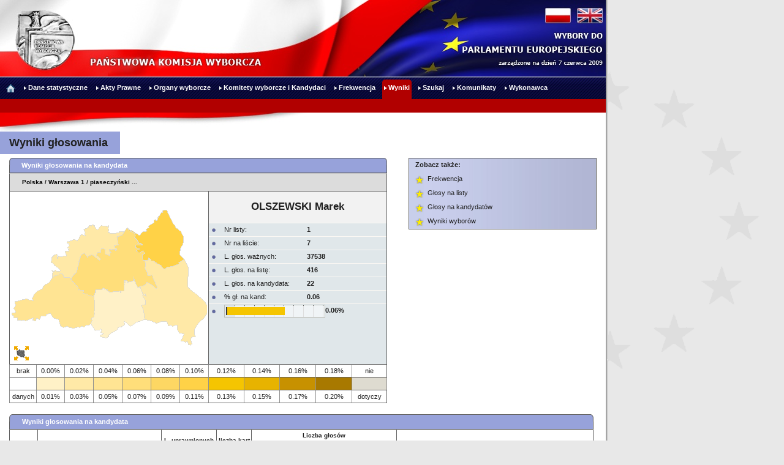

--- FILE ---
content_type: text/html
request_url: https://pe2009.pkw.gov.pl/PUE/PL/WYN/4/W3668/141800.htm
body_size: 6053
content:
<!DOCTYPE HTML PUBLIC "-//W3C//DTD HTML 4.01 Transitional//EN"
"http://www.w3.org/TR/html4/loose.dtd">
<html>
<head>
<title>Wybory do Parlamentu Europejskiego 2009</title>
<meta http-equiv="Content-Type" content="text/html; charset=utf-8">
<link href="../../../../../style.css" rel="stylesheet" type="text/css">
<link rel="Shortcut icon" href="../../../../../favicon.ico" type="image/x-icon">
</head>
<body><a name="start"></a>
<script type="text/javascript" src="../../../../../sort.js"></script>
<script type="text/javascript" src="../../../../../enlarge.js"></script>
<table cellspacing="0" width="100%" class="h100p" id="maintab">
<tr>
<td class="topimages989"><table cellspacing="0">
<tr>
<td class="topimages"><img alt="" src="../../../../img/topu.jpg" class="topimg" usemap="#Map2"></td>
<td class="topimages"><img alt="" src="../../../../img/flags.jpg" class="flag" usemap="#flagi"></td>
</tr>
</table></td>
<td class="leftdarklinebg42h41">.</td>
</tr>
<tr>
<td class="bgww989h89"><img alt="" src="../../../../img/main_pl.jpg" class="mainimg" usemap="#Map"></td>
<td class="topbarbgwh89">.</td>
</tr>
<tr><td CLASS="menugrpti10al"><a href="../../../../../index.html"><span><img alt="" src="../../../../img/home.png" border="0" ALIGN="middle"></span></a><a href="../../../KOMITETY/dsp.htm" class="link3"><span>Dane statystyczne</span></a><a href="http://www.pkw.gov.pl/pkw2/index.jsp?place=Menu01&amp;news_cat_id=22518&amp;layout=1" class="link3" target="_blank"><span>Akty Prawne</span></a><a href="../../../KOMISJE/000000.htm" class="link3"><span>Organy wyborcze</span></a><a href="../../../KOMITETY/index.htm" class="link3"><span>Komitety wyborcze i Kandydaci</span></a><a href="../../../WYN/F/index.htm" class="link3"><span>Frekwencja</span></a><a href="../../../WYN/W/index.htm" class="link3a"><span>Wyniki</span></a><a href="../../../SZUKAJ/index.html" class="link3"><span>Szukaj</span></a><a href="../../../DOKUMENTY/komunikaty/index.html" class="link3"><span>Komunikaty</span></a><a href="../../../INF/index.html" class="link3"><span>Wykonawca</span></a></td><td height="29" class="leftdarklinem">&nbsp;</td></tr>
<tr><td CLASS="menuposalvm"></td><td CLASS="leftlineh31">&nbsp;</td></tr>
<tr>
<td class="h6w989">.</td>
<td rowspan="6" class="leftline_b">.</td>
</tr>
<tr>
<td class="bgww989h36"><div class="title">Wyniki głosowania</div></td>
</tr>
<tr>
<td class="bg65w989h6">.</td>
</tr>
<tr id="mainrow">
<td class="bg65w989acvt"><table cellspacing="0" width="954" align="center">
<tr>
<td class="w586alvt">
<table cellspacing="0" width="564">
<tr>
<td class="tabhdr_lt_b">.</td>
<td rowspan="2" class="tabhdr_lt">.</td>
<td colspan="12" rowspan="2" class="tabhdr">Wyniki głosowania na kandydata</td>
<td rowspan="2" class="tabhdr_lt">.</td>
<td class="tabhdr_lt_br">.</td>
</tr>
<tr>
<td class="borderl">.</td>

<td class="borderr">.</td>
</tr>
<tr> 
<td class="hroww9">.</td>
<td class="hroww12">.</td>
<td class="hroww25">.</td>
<td class="hroww46">.</td>
<td class="hroww46">.</td>
<td class="hroww46">.</td>
<td class="hroww46">.</td>

<td class="hroww46">.</td>
<td class="hroww46">.</td>
<td class="hroww46">.</td>
<td class="hroww46">.</td>
<td class="hroww46">.</td>
<td class="hroww46">.</td>
<td class="hroww25">.</td>
<td class="hroww12">.</td>
<td class="hroww9">.</td>

</tr>

<tr>
<td colspan="16" class="hborderltbr_l"><a href="../../W110/index.htm" class="link1">Polska</a> / <a href="4.htm" CLASS="link1">Warszawa 1</a> / <a href="141800.htm" class="link1">piaseczyński</a> ...</td>
</tr>
<tr>
<td colspan="9" class="maplt"><img alt="" src="../../../../../ALL/mapy/GG/0.gif" class="mapimg" style="background-image:url(../../../../mapy/WYN/4/W3668/141800.png);" usemap="#koordynaty"></td>
<td colspan="7" class="mapltr"><table cellspacing="0" width="232">
<tr>
<td colspan="2" class="righthdr">OLSZEWSKI Marek</td>
</tr>
<tr>
<td width="130" class="rightlight">Nr listy:</td>
<td width="102" class="rightlight_b">1</td>
</tr>
<tr>
<td class="rightlight">Nr na liście:</td>
<td class="rightlight_b">7</td>
</tr>
<tr>
<td class="rightlight">L. głos. ważnych:</td>
<td class="rightlight_b">37538</td>
</tr>
<tr>
<td class="rightlight">L. głos. na listę:</td>
<td class="rightlight_b">416</td>
</tr>
<tr>
<td class="rightlight">L. głos. na kandydata:</td>
<td class="rightlight_b">22</td>
</tr>
<tr>
<td class="rightlight">% gł. na kand:</td>
<td class="rightlight_b">0.06</td>
</tr>
<tr>
<td colspan="2" class="rightlight"><div class="mapbar"><img alt="" src="../../../../img/bardot.png" style=width:60.00%;" class="bar"></div><div class="rightbardsc">0.06%</div></td>
</tr>
</table></td>
</tr>
<tr><td colspan="3" class="coltxtltb">brak</td><td class="coltxtltb">0.00%</td><td class="coltxtltb">0.02%</td><td class="coltxtltb">0.04%</td><td class="coltxtltb">0.06%</td><td class="coltxtltb">0.08%</td><td class="coltxtltb">0.10%</td><td class="coltxtltb">0.12%</td><td class="coltxtltb">0.14%</td><td class="coltxtltb">0.16%</td><td class="coltxtltb">0.18%</td><td colspan="3" class="coltxtltrb">nie</td></tr><tr><td colspan="3" CLASS="zo0"><img src="../../../../img/empty.png" class="himg" alt=""></td><td class="zo1"><img src="../../../../img/empty.png" class="himg" alt=""></td><td class="zo2"><img src="../../../../img/empty.png" class="himg" alt=""></td><td class="zo3"><img src="../../../../img/empty.png" class="himg" alt=""></td><td class="zo4"><img src="../../../../img/empty.png" class="himg" alt=""></td><td class="zo5"><img src="../../../../img/empty.png" class="himg" alt=""></td><td class="zo6"><img src="../../../../img/empty.png" class="himg" alt=""></td><td class="zo7"><img src="../../../../img/empty.png" class="himg" alt=""></td><td class="zo8"><img src="../../../../img/empty.png" class="himg" alt=""></td><td class="zo9"><img src="../../../../img/empty.png" class="himg" alt=""></td><td class="zo10"><img src="../../../../img/empty.png" class="himg" alt=""></td><td colspan="3" class="zo11"><img src="../../../../img/empty.png" class="himg" alt=""></td></tr><tr><td colspan="3" class="coltxtltb">danych</td><td class="coltxtltb">0.01%</td><td class="coltxtltb">0.03%</td><td class="coltxtltb">0.05%</td><td class="coltxtltb">0.07%</td><td class="coltxtltb">0.09%</td><td class="coltxtltb">0.11%</td><td class="coltxtltb">0.13%</td><td class="coltxtltb">0.15%</td><td class="coltxtltb">0.17%</td><td class="coltxtltb">0.20%</td><td colspan="3" class="coltxtltrb">dotyczy</td></tr>
</table>
<br>
</td>
<td class="acvtw403">
<div class="acvtw403d">
<div class="tabtxth">Zobacz także:</div>
<div class="tabtxtl"><a href="../../../WYN/F/141800.htm" class="link4">Frekwencja</a></div>
<div class="tabtxtl"><a href="../../../WYN/W/141800.htm" class="link4">Głosy na listy</a></div>
<div class="tabtxtl"><a href="../../../WYN/W110/141800.htm#KAN" class="link4">Głosy na kandydatów</a></div>
<div class="tabtxtl"><a href="../../../WYN/M/k110.htm" class="link4">Wyniki wyborów</a></div>
</div>
<br>
</td>
</tr>
<tr>
<td colspan="2" class="alvt">
<table cellspacing="0" width="954" id="s0">
<tr>
<td class="tabhdr_lt_b">.</td>
<td rowspan="2" class="tabhdr_lt">.</td>
<td colspan="10" rowspan="2" class="tabhdr"><a name="WYN">Wyniki głosowania na kandydata</a></td>
<td rowspan="2" class="tabhdr_lt">.</td>
<td class="tabhdr_lt_br">.</td>
</tr>
<tr>
<td class="borderl">.</td>
<td class="borderr">.</td>
</tr>
<tr>
<td class="hroww9">.</td>
<td class="hroww12">.</td>
<td class="hroww25">.</td>
<td class="hroww203">.</td>
<td class="hroww90">.</td>
<td class="hroww57">.</td>
<td class="hroww57">.</td>
<td class="hroww60">.</td>
<td class="hroww60">.</td>
<td class="hroww60">.</td>
<td class="hroww40">.</td>
<td class="hroww260">.</td>
<td class="hroww12">.</td>
<td class="hroww9">.</td>
</tr>
<tr>
<td colspan="3" rowspan="2" class="hborderltbch" onClick="s('s0',0,'n')">Nr</td>
<td rowspan="2" class="hborderltbch" onClick="s('s0',1,'s')">Nazwa jednostki</td>
<td rowspan="2" class="hborderltbch" onClick="s('s0',2,'n')">L. uprawnionych<br>do głosowania</td>
<td rowspan="2" class="hborderltbch" onClick="s('s0',3,'n')">liczba kart<br>wydanych</td>
<td colspan="4" class="hborderltbu">Liczba głosów</td>
<td colspan="4" rowspan="2" class="hborderltbrch" onClick="s('s0',8,'n')">Liczba głosów: na kandydata / ważnych [%]</td>
</tr>
<tr>
<td class="hborderltbch" onClick="s('s0',4,'n')">oddanych</td>
<td class="hborderltbch" onClick="s('s0',5,'n')">ważnych</td>
<td class="hborderltbch" onClick="s('s0',6,'n')">na listę</td>
<td class="hborderltbch" onClick="s('s0',7,'n')">na kandydata</td>
</tr>
<tbody>
<tr><td colspan="3" class="col1lar">141801</td><td class="col5al"><a href="141801.htm" CLASS="link1">Góra Kalwaria, gm.</a></td><td class="col5ar">19686</td><td class="col5ar">4416</td><td class="col5ar">4412</td><td class="col5ar">4346</td><td class="col5ar">37</td><td class="col5ar">1</td><td class="col5ar">0.02</td><td colspan="3" class="col6pb"><img alt="" src="../../../../img/bardot.png" style="width:22.14%;" class="bar2"></td></tr>
<tr><td colspan="3" class="col1lar">141802</td><td class="col5al"><a href="141802.htm" CLASS="link1">Konstancin-Jeziorna, gm.</a></td><td class="col5ar">19223</td><td class="col5ar">6814</td><td class="col5ar">6813</td><td class="col5ar">6734</td><td class="col5ar">80</td><td class="col5ar">7</td><td class="col5ar">0.10</td><td colspan="3" class="col6pb"><img alt="" src="../../../../img/bardot.png" style="width:100.00%;" class="bar2"></td></tr>
<tr><td colspan="3" class="col1lar">141803</td><td class="col5al"><a href="141803.htm" CLASS="link1">Lesznowola, gm.</a></td><td class="col5ar">13289</td><td class="col5ar">4949</td><td class="col5ar">4943</td><td class="col5ar">4892</td><td class="col5ar">65</td><td class="col5ar">1</td><td class="col5ar">0.02</td><td colspan="3" class="col6pb"><img alt="" src="../../../../img/bardot.png" style="width:19.66%;" class="bar2"></td></tr>
<tr><td colspan="3" class="col1lar">141804</td><td class="col5al"><a href="141804.htm" CLASS="link1">Piaseczno, gm.</a></td><td class="col5ar">48522</td><td class="col5ar">18357</td><td class="col5ar">18343</td><td class="col5ar">18216</td><td class="col5ar">203</td><td class="col5ar">12</td><td class="col5ar">0.07</td><td colspan="3" class="col6pb"><img alt="" src="../../../../img/bardot.png" style="width:63.37%;" class="bar2"></td></tr>
<tr><td colspan="3" class="col1lar">141805</td><td class="col5al"><a href="141805.htm" CLASS="link1">Prażmów, gm.</a></td><td class="col5ar">6799</td><td class="col5ar">1532</td><td class="col5ar">1531</td><td class="col5ar">1503</td><td class="col5ar">13</td><td class="col5ar">0</td><td class="col5ar">0.00</td><td colspan="3" class="col6pb">&nbsp;</td></tr>
<tr><td colspan="3" class="col1lar">141806</td><td class="col5al"><a href="141806.htm" CLASS="link1">Tarczyn, gm.</a></td><td class="col5ar">8416</td><td class="col5ar">1881</td><td class="col5ar">1881</td><td class="col5ar">1847</td><td class="col5ar">18</td><td class="col5ar">1</td><td class="col5ar">0.05</td><td colspan="3" class="col6pb"><img alt="" src="../../../../img/bardot.png" style="width:52.08%;" class="bar2"></td></tr>

</tbody>
<tbody>
<tr>
<td colspan="3" class="fcol1ac">&nbsp;</td>
<td class="fcol1al">piaseczyński</td>
<td class="fcol3ar">115935</td>
<td class="fcol2ar">37949</td>
<td class="fcol3ar">37923</td>
<td class="fcol3ar">37538</td>
<td class="fcol3ar">416</td>
<td class="fcol3ar">22</td>
<td class="fcol3ar">0.06</td>
<td colspan="3" class="fcol5pb"><img alt="" src="../../../../img/bardotred.png" style="width:60.00%;" class="bar2"></td>
</tr>
</tbody>
</table><br>
</td>
</tr>
</table><br></td>
</tr>
<tr><td class="bg40w989h31"><a href="../../../../../index.html"><img alt="" src="../../../../img/home.png" border="0"></a>&nbsp;<a href="../../../KOMITETY/dsp.htm" class="link3">Dane statystyczne</a>&nbsp;<a href="http://www.pkw.gov.pl/pkw2/index.jsp?place=Menu01&amp;news_cat_id=22518&amp;layout=1" class="link3">Akty Prawne</a>&nbsp;<a href="../../../KOMISJE/000000.htm" class="link3">Organy wyborcze</a>&nbsp;<a href="../../../KOMITETY/index.htm" class="link3">Komitety wyborcze i Kandydaci</a>&nbsp;<a href="../../../WYN/F/index.htm" class="link3">Frekwencja</a>&nbsp;<a href="../../../WYN/W/index.htm" class="link3">Wyniki</a>&nbsp;<a href="../../../SZUKAJ/index.html" class="link3">Szukaj</a>&nbsp;<a href="../../../DOKUMENTY/komunikaty/index.html" class="link3">Komunikaty</a>&nbsp;<a href="../../../INF/index.html" class="link3">Wykonawca</a>&nbsp;</td></tr>
<tr>
<td class="w989h50alvt"><div class="copyright">Copyright &copy; 2009 <b><a href="http://www.mikrobit.pl" class="link1" target="_blank">Mikrobit Sp. z o.o.</a></b>. Wszystkie Prawa Zastrzeżone.</div><div class="copyrightar">&nbsp;<a href="#start" class="link1">do góry&nbsp;<img alt="" src="../../../img/toppage.png" border="0"></a>&nbsp;</div></td>
</tr>
</table>
<map name="Map">
<area shape="circle" coords="73,24,49" href="http://www.pkw.gov.pl" target="_blank" alt="">
</map>
<map name="Map2">
<area shape="circle" coords="70,61,46" href="http://www.pkw.gov.pl" target="_blank" alt="">
<area shape="rect" coords="29,19,76,41" href="http://www.pkw.gov.pl" target="_blank" alt="">
</map>
<script type="text/javascript" src="../../../../../resize.js"></script>
<script type="text/javascript">
var gaJsHost = (("https:" == document.location.protocol) ? "https://ssl." : "http://www.");
document.write(unescape("%3Cscript src='" + gaJsHost + "google-analytics.com/ga.js' type='text/javascript'%3E%3C/script%3E"));
</script>
<script type="text/javascript">
try {
var pageTracker = _gat._getTracker("UA-4216277-3");
pageTracker._trackPageview();
} catch(err) {}</script>

<map name="flagi">
<area shape="rect" coords="1,13,42,37" href="../../../../PL/WYN/4/W3668/141800.htm" alt="">
<area shape="rect" coords="53,13,94,37" href="../../../../EN/WYN/4/W3668/141800.htm" alt="">
</map>
<MAP NAME="koordynaty">
<AREA href="141801.htm" alt="" title="Góra Kalwaria, gm. - 0.02%" shape="poly" coords="307,171,311,173,315,178,318,183,321,189,321,196,317,200,313,206,308,210,303,216,301,220,299,225,298,230,301,236,297,236,293,237,292,240,293,243,294,247,293,249,290,249,288,248,287,244,283,244,279,242,276,242,279,238,281,231,273,230,271,222,270,216,267,216,262,219,260,217,255,217,255,213,252,211,249,211,244,211,240,213,236,213,234,212,232,211,224,209,219,207,218,204,217,194,216,189,214,185,220,183,219,180,219,175,215,168,221,169,220,166,216,166,211,155,206,155,208,154,210,153,212,152,214,153,216,152,218,150,221,147,224,148,226,149,228,150,230,152,232,153,233,155,236,156,237,154,235,148,234,146,232,141,229,135,226,135,223,136,222,133,221,131,220,129,219,126,218,124,218,119,219,117,218,115,218,112,220,111,222,110,223,108,225,107,227,109,228,111,230,112,233,112,235,114,237,115,239,116,241,117,243,118,244,120,246,122,248,124,251,125,253,123,256,122,261,121,264,120,267,118,271,117,273,116,277,112,279,110,281,109,288,121,288,153,289,155,291,158,292,160,294,161,298,163,303,168">
<AREA href="141802.htm" alt="" title="Konstancin-Jeziorna, gm. - 0.10%" shape="poly" coords="281,75,280,79,280,82,279,84,278,86,277,88,276,90,274,98,275,101,280,107,281,109,279,110,277,112,273,115,271,117,267,118,264,120,261,121,256,122,253,123,251,125,248,124,246,122,245,120,243,119,241,117,239,116,237,115,235,114,233,113,230,112,228,111,227,109,225,108,223,107,223,110,221,111,218,111,214,111,214,106,214,101,216,100,216,96,214,95,212,97,209,98,203,95,206,94,208,92,206,91,204,90,202,89,202,86,205,85,208,85,211,85,213,84,210,83,208,82,206,83,206,80,205,78,204,76,202,75,201,73,203,69,201,68,199,66,197,64,195,63,192,62,191,60,190,58,199,63,201,65,203,66,205,68,207,69,209,70,211,68,212,65,215,64,218,64,220,63,219,61,220,59,224,56,225,54,226,52,228,51,230,50,232,49,233,46,234,44,236,46,238,42,239,40,240,38,242,37,243,35,245,32,247,31,248,29,251,29,254,28,254,32,256,37,258,40,260,43,261,45,262,48,265,51,266,53,268,56,271,59,274,61,275,63,278,66,279,68,280,70">
<AREA href="141804.htm" alt="" title="Piaseczno, gm. - 0.07%" shape="poly" coords="189,57,190,59,191,61,193,63,196,63,198,65,200,67,202,68,200,72,201,74,203,75,204,77,206,79,206,82,208,83,210,84,212,83,213,85,207,85,204,86,202,87,203,89,205,91,208,91,207,93,204,95,208,99,210,97,213,96,215,95,217,99,215,100,214,104,214,110,216,111,218,112,218,115,219,117,218,119,218,122,219,126,220,128,221,130,222,132,223,136,226,135,229,135,232,141,234,146,235,148,237,154,238,156,236,157,235,155,233,154,231,152,228,150,226,149,224,148,222,147,218,149,217,151,215,152,212,153,209,153,207,154,205,152,204,150,203,148,202,146,201,144,200,142,200,139,196,145,193,146,191,147,189,146,187,144,184,144,185,146,183,147,184,149,184,153,184,156,183,161,178,160,179,163,174,161,172,162,168,162,162,163,160,162,156,160,155,158,152,157,149,156,148,158,146,159,143,159,139,158,137,159,136,161,137,163,136,165,134,169,129,169,127,168,124,166,121,166,119,165,118,160,115,160,113,159,111,158,109,159,109,156,108,154,106,152,103,149,101,147,100,145,98,144,97,142,98,140,99,138,100,136,101,134,103,133,104,131,106,130,107,127,107,124,108,122,109,120,110,118,110,115,110,112,111,109,112,106,113,103,115,101,117,99,120,101,122,103,123,105,126,104,131,101,133,103,136,105,140,109,143,111,146,109,144,107,141,105,139,104,139,101,141,98,145,98,146,96,146,92,149,92,152,92,153,96,153,99,155,101,157,102,160,103,161,101,162,99,161,97,160,95,159,92,162,94,165,93,169,92,170,94,172,93,170,90,169,88,171,86,174,86,174,83,173,81,173,76,172,74,173,72,175,71,177,70,179,69,181,68,182,66,184,65,185,63,186,61">
<AREA href="141806.htm" alt="" title="Tarczyn, gm. - 0.05%" shape="poly" coords="46,159,50,158,51,156,52,153,54,151,56,150,58,149,60,148,62,145,65,142,67,140,68,138,70,137,72,136,74,135,76,134,78,133,81,133,84,134,85,136,86,138,88,139,91,139,94,139,97,139,98,141,98,144,100,145,101,147,103,148,105,151,108,153,109,156,108,159,110,158,112,159,115,160,117,159,117,165,121,166,124,166,127,168,129,169,132,169,135,171,135,178,135,199,129,213,128,215,122,216,121,218,118,219,114,218,112,220,108,220,105,221,100,221,95,221,91,219,88,219,84,220,80,218,79,212,77,206,73,206,69,206,67,203,63,198,57,199,56,201,53,202,49,202,47,204,46,206,42,205,39,209,34,209,36,205,32,205,28,207,23,209,18,209,14,208,9,208,9,205,6,204,3,205,4,201,0,199,5,196,6,193,4,191,5,187,6,185,6,182,5,180,9,178,15,176,19,175,25,174,29,175,35,176,33,172,38,166,43,160">
<AREA href="141805.htm" alt="" title="Prażmów, gm. - 0.00%" shape="poly" coords="134,169,136,166,136,163,137,161,138,158,143,159,146,159,148,158,149,156,151,157,155,158,156,160,159,161,161,163,168,162,172,162,174,161,178,161,179,163,182,160,184,156,184,153,184,149,183,147,185,146,183,144,186,144,189,145,190,147,192,146,194,145,200,144,200,141,199,139,202,145,203,147,203,150,205,152,206,154,211,154,216,166,220,166,221,169,215,168,219,175,219,180,220,183,214,185,216,189,217,194,218,204,219,207,214,209,210,210,205,212,201,213,198,216,194,219,189,214,184,210,184,216,180,218,177,219,174,220,173,224,170,225,163,228,161,230,159,233,158,236,153,237,146,236,145,233,150,230,146,228,148,224,146,223,144,224,139,224,136,224,135,221,131,216,129,213,135,200,135,178,135,172">
<AREA href="141803.htm" alt="" title="Lesznowola, gm. - 0.02%" shape="poly" coords="180,70,178,69,176,71,174,72,172,74,173,76,173,79,174,82,174,85,171,86,169,87,170,90,171,92,172,94,165,93,162,94,161,92,160,95,161,97,162,99,160,101,161,103,158,102,156,101,154,100,153,98,152,94,151,92,148,92,146,91,146,95,145,98,141,97,139,101,138,103,141,105,143,106,146,109,143,111,140,109,136,105,134,104,132,102,127,103,124,106,122,103,120,101,119,99,116,100,114,102,112,104,111,107,110,110,110,113,110,116,109,118,108,120,108,123,107,125,106,128,105,130,104,132,102,133,101,135,99,137,98,139,95,139,92,139,89,139,87,138,85,137,84,135,83,133,80,133,77,134,75,135,72,136,70,137,68,138,67,140,67,132,67,128,70,128,73,128,76,128,79,129,80,127,78,125,76,123,74,122,72,120,70,119,69,117,67,115,65,114,65,110,65,107,67,105,68,103,70,102,72,101,75,103,75,107,77,105,81,105,83,104,85,103,89,103,89,100,88,95,91,96,93,97,95,94,93,93,94,91,92,90,93,88,94,86,93,84,91,83,92,80,94,81,95,78,97,79,99,77,102,77,106,78,110,74,111,72,113,70,118,70,120,69,120,66,119,63,118,60,121,59,123,58,125,57,126,55,127,53,129,54,131,53,134,53,135,55,138,58,139,60,142,59,144,57,146,53,148,54,153,55,156,55,158,54,159,56,157,59,159,60,158,62,159,65,161,66,164,66,169,66,175,66,176,64,181,64,183,63,184,65,182,66,181,68">

</MAP>
</body>
</html>

--- FILE ---
content_type: text/css
request_url: https://pe2009.pkw.gov.pl/style.css
body_size: 6764
content:
body { 
padding: 0px;
margin: 0px;
background:#e8e8e8 url(images/gwiazdki.gif) 95% center no-repeat;
background-attachment: fixed;
height:100%;
}
html {
height:100%;
}
table {
border: 0;
}
td {
padding: 0;
margin: 0;
border: 0;
}
a img {
	border: none;
}

.defaultfont,.err,.sp1,.menuposalvm,.spinaczmenu,.spinaczmenu_n,.bg40w989h31,.menugrpti10al,.title,.tabhdr, .tabhdr_lt, .tabhdr_lt_b, .tabhdr_22, .tabhdr_lt_br,
.hborderlb,.hborderlbr,.hborderlbch,.hborderltb,.hborderltbch,.hborderltbr,.hborderltbr_l,.hborderltr_l,.hborderltbrch,.hborderlbrch,
.cold3,.cold3l,.cold3w23ac,.cold3w23ar,.col1lar,.col1lar171,.col2al,.col2ral,.col2rar,.col2lal,.col2lar,.col2ar,
.col2ral393,.col3ar,.col4,.col4al,.col4br,.col4ar,.col4brar,.col4brac,.col4ac,.col5,.col5ac,.col5ar,.col5al,.col5w110,
.col5w170,.col5w117,.col5alw228,.col5w361,.col5alw328,.col5alw411,.col5pb,.col5t,.col6,.col6al,.col6ar,.col6alw570,
.col6ac,.col6alw593,.col6alw86,.col6pb,.col6b,.col6bar,.col6bal,.col6bl,.col6blbl,.col6blarvt,.col6lt,.col6ltar,.fcol1,
.fcol1ac,.fcol1al,.fcol1ar,.fcol2,.fcol2ar,.fcol3ar,.fcol3pb,.fcol5ar,.fcol5pb,.coltxtltb,.coltxtltb_l,.coltxtltb_l3,
.coltxtltrb,.coltxtltrb_l,.coltxtltrb_l3,.coltxtl_l,.coltxtlr_l,.z0,.z1,.z2,.z3,.z4,.z5,.z6,.z7,.z8,.z9,.z10,.z11,
.zo0,.zo1,.zo2,.zo3,.zo4,.zo5,.zo6,.zo7,.zo8,.zo9,.zo10,.zo11,.n0,.n1,.n2,.n3,.n4,.n5,.n6,.n7,.n8,.n9,.n10,.n11,.righthdr,
.rightlight,.rightlight_b,.rightdark,.rightbardsc,.tabtxth,.tabtxtl,.opis,.opisac,.do,.obo,.infocol1,.infocol2,
.infocol3,.spinacztxt,.link1,.link2,.hborderltbu,.link4,.coltxtlt,.coltxtltr,.cold3lw903,.cold3w926,.w989h50alvt,.w955h50alvt
 {
font-family: Tahoma, Verdana, Helvetica, sans-serif;
font-size:11px;
color: #212121;
}
.spinaczmenu {
font-size: 12px;
font-weight: bold;
}
.err {
font-weight:bold;
color: #a90414;
text-align:center;
vertical-align:middle;
}
.sp1 {
font-size:14px;
font-weight:bold;
height:24px;
text-align:center;
vertical-align:middle;
background-color:#9CA8BA;
border-left: solid 1px #ffffff;
}
.sp1 p {
font-weight:normal;
font-size:9px;
margin:0px;
}
.sp2 {
border-left: solid 1px #ffffff;
font-size:1px;
}

.bg40w989h31 {
width: 963px;
height: 24px;
background: #0a0a42 url(images/menu_bg.jpg) repeat-x;
font-weight: bold;
text-indent: 10px;
}
.bg40w989h31 a.link3 {
padding-left: 10px;
padding-right:5px;
background: transparent url(images/menupoint.gif) 3px 4px no-repeat;
}
.menugrpti10al {
width: 989px;
height: 37px;
font-weight: bold;
color: #FFFFFF;
font-size:	11px;
text-indent: 10px;
text-align: left;
background: #0a0a42 url(images/menu_bg.jpg) repeat-x;
}
.menugrpti10al a.link3a {
color:	#fff;
text-decoration:none;
background: transparent url(images/menusell.gif) left bottom no-repeat;
}
.menugrpti10al a.link3a span{
background: transparent url(images/menuselr.gif) right bottom no-repeat;
}
.menugrpti10al a,
.menuposalvm a {
display: block;
float:	left;
padding:0px;
margin-right: 8px;
}
.menugrpti10al a.link3,
.menuposalvm a {
background: transparent url(images/menupoint.gif) 3px 16px no-repeat;
}
.menugrpti10al a span{
display:block;
display:inline-block;
height: 25px;
padding: 12px 3px 0px 0px;
margin-left:-10px;
cursor:pointer;
}
.menugrpti10al a {
height: 37px;
}
.menuposalvm {
width: 979px;
padding-left:10px;
height: 22px;
background-color: #b10000;
vertical-align: middle;
font-size: 10px;
color:		#fff;
font-weight: bold;
text-align: left;
text-indent: 10px;
}
.menuposalvm a {
background-position: 0px 4px;
}
.h6w989 {
background:#fff url(images/undermenu_bg.jpg) left top no-repeat;
color:#F1EEE5;
font-size:1px;
height:31px;
line-height:0px;
width:989px;
}
.mapbar, .obar {
background: url(images/barbkg-a.gif) no-repeat 0px 0px;
float:left;
width: 157px;
height: 15px;
border: solid 1px #bdbdb5;
text-align: left;
margin:0px;
padding:2px 2px 2px 4px;
}
.obar {
float: left;
width: 450px;
margin: 0px;
}
.bar {
height: 13px;
margin: 1px 0px 0px 0px;
}
.bar2 {
height: 13px;
margin: 1px 0px 0px 0px;
}
.title {
font-size: 18px;
font-weight: bold;
color: #212121;
background-color: #97A2DA;
padding: 8px 20px 8px 15px;
float: left;
}
.title a {
font-weight: bold;
color: #212121;
text-decoration: none;
}
.copyright, .copyrightar {
float: left;
width: 500px;
height:11px;
padding: 13px 5px 11px 40px;
font-size: 11px;
font-weight: normal;
text-align: left;
}
.copyrightar {
text-align: right;
position: relative;
width: 80px;
float: right;
}
.tabhdr, .tabhdr_lt, .tabhdr_lt_b, .tabhdr_22, .tabhdr_lt_br {
height: 12px;
border-top: solid 1px #606060;
background-color: #97a2da;
text-align:left;
color: #fff;
font-weight:bold;
}
.tabhdr_lt, .tabhdr_lt_b, .tabhdr_lt_br {
font-size: 1px;
text-align: left;
vertical-align: top;
color:#E7E7DE;
}
.tabhdr_lt_b, .tabhdr_lt_br {
color: #f9f8f3;
border-top-width: 0px;
background: #f9f8f3 url(images/cornerlt.png) no-repeat top left;
width: 9px;
}
.tabhdr_lt_br {
background: #f9f8f3 url(images/cornerrt.png) no-repeat top right;
text-align: right;
}
.tabhdr_lt {
width: 12px;
}
.tabhdr_22 {
height: 22px;
}
.borderl, .borderr, .borderlt, .borderrt {
border-left: solid 1px #606060;
background-color: #97a2da;
color: #e7e7de;
width: 9px;
height: 12px;
text-align: left;
vertical-align: top;
font-size: 1px;
}
.borderr {
border-left-width: 0px;
border-right: solid 1px #606060;
}
.borderlt, .borderrt,
.z0lt,.z1lt,.z2lt,.z3lt,.z4lt,.z5lt,.z6lt,.z7lt,.z8lt,.z9lt,.z10lt,.z11lt,
.zo0lt,.zo1lt,.zo2lt,.zo3lt,.zo4lt,.zo5lt,.zo6lt,.zo7lt,.zo8lt,.zo9lt,.zo10lt,.zo11lt{
border-top: solid 1px #606060;
}
.borderrt {
border-left-width: 0px;
border-right: solid 1px #606060;
text-align: right;
}
.hborderlb, .hborderlbr, .hborderlbch, .hborderltb, .hborderltbch, .hborderltbr, .hborderltbr_l,.hborderltr_l, .hborderltbrch, .hborderlbrch, .hborderltbu {
border-left: solid 1px #606060;
font-size: 10px;
font-weight: bold;
text-align: center;
height: 26px;
}
.hborderltbrch, .hborderlbrch, .hborderltbu {
height: 18px;
}
.hborderlb, .hborderlbch {
border-bottom: solid 1px #606060;
}
.hborderlbr, .hborderlbrch {
border-bottom: solid 1px #606060;
border-right: solid 1px #606060;
}
.hborderlbch, .hborderltbch, .hborderltbrch, .hborderlbrch {
cursor: pointer;
}
.hborderltb, .hborderltbch {
border-top: solid 1px #c3c3c3;
border-bottom: solid 1px #606060;
} 
.hborderltbu {
border-left: solid 1px #606060;
border-top: solid 1px #c3c3c3;
} 
.hborderltbr, .hborderltbr_l,.hborderltr_l, .hborderltbrch {
border-top: solid 1px #c3c3c3;
border-right: solid 1px #606060;
}
.hborderltbr, .hborderltbr_l, .hborderltbrch{
border-bottom: solid 1px #606060;
}
.hborderltbr_l,.hborderltr_l {
background-color:#dcdcdc;
text-align: left;
padding: 1px 2px 1px 20px;
}
.cold3, .cold3l, .cold3w23ac, .cold3w23ar, .cold3lw903, .cold3w926 {
font-weight: bold;
padding: 1px 2px 1px 2px;
margin: 1px 2px 1px 2px;
text-align: left;
}

.col1lar, .col1lar171,
.col5ar, .col4al, .col5ar, .col5ar, .col6pb,
.col1lar, .col5al, .col3ar,
.col6lt, .col6ltar,
.col6bl, .col6blarvt, .col6blbl,
.col6b, .col6bar, .col6bal,
.col6, .col6al, .col6ar, .col6alw570, .col6ac, .col6alw593, .col6alw86, .col6pb,
.col5, .col5ac, .col5ar, .col5al, .col5w110, .col5w170, .col5w117, .col5alw228, .col5w361, .col5alw328, .col5alw411, .col5pb, .col5t ,
.col4, .col4al, .col4br, .col4ar, .col4brar, .col4brac, .col4ac ,
.col3ar
{
border-left: 1px solid #7e8080;
border-top: 1px solid #fff;
background-color: #e0e7ea;
}
.col4brar {
	background-color: #c5cccf;
	font-weight:bold;
}
.col6pb, .col5pb {
background: url(images/barbkg-a.gif) no-repeat 0px 0px;
border-right: 1px solid #7e8080;
}
.cold3l, .cold3lw903 {font-weight: normal;}
.cold3lw903 {width: 903px;}
.cold3w926 {width: 926px;}
.cold3w23ac, .cold3w23ar {width:23px;text-align:center;}
.cold3w23ar{text-align:right;}
.col1lar, .col1lar171 {
font-weight: normal;
padding: 2px 2px 2px 2px;
margin: 2px 2px 2px 2px;
}
.col1lar, .col1lar171 {text-align: right;}
.col1lar171 {width: 171px;}
.col2al, .col2ral, .col2rar, .col2lal, .col2lar, .col2ar, .col2ral393 {
border-left: 1px solid #7e8080;
border-top: 1px solid #fff;
font-weight:bold;
background-color:#c5cccf;
padding:2px 2px 2px 2px;
margin:2px 2px 2px 2px;
height:15px;
}
.col2ral, .col2rar, .col2ral393 {
border-right: solid 1px #606060;
}
.col2al, .col2ral, .col2ral393 {
text-align: left;
}
.col2ral393 {
width: 393px;
}
.col2lar, .col2ar, .col2rar {
text-align: right;
}
.col2lal, .col2lar {
font-weight: normal;
}
.col2lal {
text-align: left;
}
.col3ar {
padding: 2px 2px 2px 2px;
margin: 2px 2px 2px 2px;
text-align: right;
}
.col4, .col4al, .col4br, .col4ar, .col4brar, .col4brac, .col4ac {
padding: 2px 2px 2px 2px;
margin: 2px 2px 2px 2px;
}
.col4al {
text-align: left;
}
.col4ac, .col4brac {
text-align: center;
}
.col4ar, .col4brar {
text-align: right;
}
.col4br, .col4brar, .col4brac, .col6b, .col6blbl, .col6al, .col6ar, .col6ac {
border-right: 1px solid #7e8080;
}
.col5, .col5ac, .col5ar, .col5al, .col5w110, .col5w170, .col5w117, .col5alw228, .col5w361, .col5alw328, .col5alw411, .col5pb, .col5t  {
padding: 2px 2px 2px 2px;
margin: 2px 2px 2px 2px;
text-align: left;
}
.col5ar {
text-align: right;
}
.col5ac {
text-align: center;
}
.col5al, .col5alw228, .col5w117, .col5w361, .col5alw328, .col5alw411 {
text-align: left;
}
.col5alw228 {
width: 228px;
}
.col5alw328 {
width: 328px;
}
.col5w361 {
width: 361px;
}
.col5w110 {
width: 110px;
}
.col5w170 {
width: 170px;
}
.col5w117 {
width: 117px;
}
.col5alw411 {
width: 411px;
}
.col5t {
border-left-width: 0px;
}
.col6, .col6al, .col6ar, .col6alw570, .col6ac, .col6alw593, .col6alw86, .col6pb {
padding: 2px 2px 2px 2px;
margin: 2px 2px 2px 2px;
}
.col6pb, .col5pb {
height: 15px;
vertical-align: top;
padding-left:4px;
}
.col6b, .col6bar, .col6bal {
padding: 2px 2px 2px 2px;
margin: 2px 2px 2px 2px;
}
.col6al, .col6alw593, .col6alw86 {
text-align: left;
}
.col6alw593 {
width: 593px;
}
.col6ar {
text-align: right;
}
.col6ac {
text-align: center;
}
.col6alw570 {
width: 570px;
}
.col6bal, .col6alw86 {
text-align: left;
}
.col6alw86 {
width: 86px;
}
.col6bar {
text-align: right;
}
.col6bl, .col6blarvt, .col6blbl {
padding: 2px 2px 2px 2px;
margin: 2px 2px 2px 2px;
text-align: left;
}
.col6bl, .col6blarvt {
border-left:0 solid #FFFFFF;
border-right:1px solid #7E8080;
background-color:#C5CCCF;
text-align:right;
vertical-align:top;
}
.col6lt, .col6ltar {
padding: 2px 2px 2px 2px;
margin: 2px 2px 2px 2px;
}
.col6ltar {
text-align: right;
}
.fcol1, .fcol1ac, .fcol1al, .fcol1ar, .fcol2, .fcol2ar, .fcol3ar, .fcol3pb, .fcol5ar, .fcol5pb {
border-left: solid 1px #a49a99;
border-top: solid 1px #a49a99;
border-bottom: solid 1px #a49a99;
font-weight: bold;
color: #b70100;
background-color: #ffffff;
padding: 2px 2px 2px 2px;
margin: 2px 2px 2px 2px;
}
.fcol5, .fcol5ar, .fcol5pb {
border-right: solid 1px #a49a99;
}
.fcol1ac {
text-align: center;
}
.fcol1al {
text-align: left;
}
.fcol1ar {
text-align: right;
}
.fcol2ar {
text-align: right;
}
.fcol3ar {
text-align: right;
}
.fcol5pb, .fcol3pb {
background: transparent url(images/barbkg-c.gif) left top no-repeat;
height: 15px;
padding-left:4px;
}
.fcol5ar {
text-align: right;
}
.coltxtltb,.coltxtltb_l,.coltxtltb_l3,.coltxtltrb,.coltxtltrb_l,.coltxtltrb_l3,.coltxtlt,.coltxtltr {
border-left: solid 1px #8f8f8f;
border-top: solid 1px #606060;
border-bottom: solid 1px #606060;
font-weight: normal;
width: 47px;
height: 20px;
text-align: center;
vertical-align: middle;
}
.coltxtlt,.coltxtltr {
border-bottom-width: 0px;
}
.coltxtltb_l {
width: 138px;
}
.coltxtltb_l3 {
width: 188px;
}
.coltxtltrb, .coltxtltrb_l, .coltxtltrb_l3,.coltxtltr {
border-right: solid 1px #606060;
}
.coltxtltrb_l {
width: 138px;
}
.coltxtltrb_l3 {
width: 188px;
}
.coltxtl_l, .coltxtlr_l, 
.z0,.z1,.z2,.z3,.z4,.z5,.z6,.z7,.z8,.z9,.z10,.z11, 
.z0lt,.z1lt,.z2lt,.z3lt,.z4lt,.z5lt,.z6lt,.z7lt,.z8lt,.z9lt,.z10lt,.z11lt, 
.zo0,.zo1,.zo2,.zo3,.zo4,.zo5,.zo6,.zo7,.zo8,.zo9,.zo10,.zo11, 
.zo0lt,.zo1lt,.zo2lt,.zo3lt,.zo4lt,.zo5lt,.zo6lt,.zo7lt,.zo8lt,.zo9lt,.zo10lt,.zo11lt, 
.n0,.n1,.n2,.n3,.n4,.n5,.n6,.n7,.n8,.n9,.n10,.n11,.n1_4,.n5_4,.n8_4,.n10_4,.n1_3,.n5_3,.n8_3 {
border-left: 1px solid #8f8f8f;
width: 47px;
height: 20px;
}
.zo12 {
border-left: 1px solid #8f8f8f;
border-right: 1px solid #606060;
}
.coltxtl_l,.n1_4,.n5_4,.n8_4,.n10_4,.n1_3,.n5_3,.n8_3 {
width: 138px;
}
.coltxtlr_l,.n11,.z11,.zo11,.n10_4 {
border-right: solid 1px #8f8f8f;
}
.coltxtlr_l {
width: 138px;
}
.maplt, .maplt2, .mapltr, .mapct{
border-left: 1px solid #606060;
background-color: #ffffff;
text-align: left;
vertical-align: top;
font-size: 1px;
padding: 0px;
margin: 0px;
}
.mapct {
text-align:center;
border-right: solid 1px #606060;
margin: 50px 0px 50px 0px;
}
.maplt2 {
border-right: solid 1px #606060;
}
.mapltr {
width:280px;
border-right: solid 1px #606060;
background-color: #E0E7EA;
}
.mapltr table{
width:290px;
}
.righthdr {
font-size: 17px;
font-weight: bold;
background-color: #f2f2f2;
text-align: center;
vertical-align: middle;
padding: 1px 1px 1px 1px;
margin: 1px 1px 1px 1px;
height: 49px;
}
.rightlight, .rightlight_b, .rightdark {
border-top: solid 1px #fbf8f3;
height: 19px;
padding: 1px 2px 1px 5px;
margin: 1px 2px 1px 5px;
text-align: left;
background: #e0e7ea;
}
.rightdark {
font-weight: bold;
background-color: #616aa1;
color:#fff;
height: 28px;
}
.rightlight_b {
font-weight: bold;
/*white-space: nowrap;*/
width:50%;
}
.rightlight {
padding-left: 25px;
background: #e0e7ea url(images/mappoint.gif) left center no-repeat;
}
.rightbardsc {
font-weight: bold;
text-align: left;
vertical-align: middle;
margin: 3px 0px 0px 2px;
}
.tabtxth, .tabtxtl {
padding: 4px 10px 1px 10px;
min-height: 18px;
text-align: left;
width:285px;
}
.tabtxth {
font-weight: bold;
}
.tabtxtl {
background: transparent url(images/pointerzt.png) no-repeat 10px 50%;
padding-left:30px;
width:265px;
}
a.link1 {
color:#000;
}
.link1:link    {font-size: 100%;text-decoration: none;}
.link1:visited {font-size: 100%;text-decoration: none;}
.link1:active  {font-size: 100%;text-decoration: none;}
.link1:hover   {font-size: 100%;text-decoration: underline;}
.link2:link    {font-size: 100%;text-decoration: none;}
.link2:visited {font-size: 100%;text-decoration: none;}
.link2:active  {font-size: 100%;text-decoration: none;}
.link2:hover   {font-size: 100%;text-decoration: underline;}
.link4:link    {font-size: 100%;text-decoration: none;}
.link4:visited {font-size: 100%;text-decoration: none;}
.link4:active  {font-size: 100%;text-decoration: none;}
.link4:hover   {font-size: 100%;text-decoration: underline;}
.link3:link    {color: #FFFFFF; text-decoration: none;}
.link3:visited {color: #FFFFFF; text-decoration: none;}
.link3:active  {color: #FFFFFF; text-decoration: none;}
.link3:hover   {color: #EAEAEA; text-decoration: none;}
.link6:link    {color: #FFFFFF;text-decoration: none;}
.link6:visited {color: #FFFFFF;text-decoration: none;}
.link6:active  {color: #FFFFFF;text-decoration: none;}
.link6:hover   {color: #FFFFFF;text-decoration: underline;}

.spinaczmenu_n, 
.spinaczmenu_n a {
color: #aaaaaa;
text-decoration: none;
}

.topbar, .topbarbgwh89 {
border-left: solid 1px #D6D6D6;
}
.smsep {
margin: 0px 3px 0px 3px;
vertical-align: middle;
}
.leftline_b {
color: #F1EEE5;
}
.leftline, .leftline_b, .leftlineh31,
.topbarbgwh89, .leftdarkline, .leftdarklinebg42h41, .leftdarklinem {
background:transparent url(images/rbgshadow.jpg) left repeat-y;
border-left: solid 1px #8b8b8b;
color: #e8e8e8;
}
.tabbb {
border-bottom: solid 1px #606060;
}
.b_border, .b_borderbg45, .b_borderbg27, .b_borderbg70 {
border: solid 1px #000000;
font-size: 1px;
width: 40px;
height: 15px;
}
.b_borderbg45 {
background-color: #1D50BF;
}
.opis, .opisac, .do, .obo {
font-size: 9px;
font-weight: normal;
}
.do {
margin: 1px 0px 1px 20px;
}
.obo {float: left; margin: 4px 5px 0px 5px;}
.d1 {float: right;}
.opisac {
text-align: center;
}
.infocol1, .infocol2, .infocol3 {
border-left: solid 1px #606060;
border-top: solid 1px #606060;
background-color: #E0E7EA;
width: 9px;
height: 18px;
text-align: left;
vertical-align: top;
}
.infocol2, .infocol3 {
border-left-width: 0px;
width: 480px;
}
.infocol2 {
vertical-align: middle;
}
.infocol3 {
border-right: solid 1px #606060;
width: 9px;
text-align: right;
}
.spinacztxt {
background-color: #FAF9F4;
background-image: url(images/menu_stripbg.gif);
background-position: top left;
background-repeat: repeat-y;
}
.spinacztxt ul{
margin: 0;
padding: 20px 0px 0px 40px;
list-style-type: none;
list-style-image: url('img/pointer.png');
}
.spinacztxt ul li {
margin: 5px;
padding: 0;
}

.hrow, .hroww9, .hroww12, .hroww20, .hroww25, .hroww30, .hroww33, .hroww38, .hroww40, .hroww46, .hroww50, .hroww57, .hroww60, 
.hroww65, .hroww70, .hroww80, .hroww85, .hroww90, .hroww100, .hroww105, .hroww103, .hroww110, .hroww120, .hroww125, .hroww150, .hroww160, .hroww170, .hroww180, 
.hroww190, .hroww200, .hroww203, .hroww212, .hroww223, .hroww226, .hroww232, .hroww252, .hroww260, .hroww272, .hroww280, .hroww284, .hroww297, .hroww300, 
.hroww304, .hroww312, .hroww321, .hroww325, .hroww350, .hroww372, .hroww386, .hroww391, .hroww410, .hroww445, .hroww490, .hroww500, .hroww530, .hroww591, .hroww712, .hroww762, .hroww810 {
background-color: #606060;
color: #606060;
height: 1px;
font-size: 1px;
line-height: 1px;
}
.hroww9 {width: 9px;}
.hroww12 {width: 12px;}
.hroww20 {width: 20px;}
.hroww25 {width: 25px;}
.hroww30 {width: 30px;}
.hroww33 {width: 33px;}
.hroww38 {width: 38px;}
.hroww40 {width: 40px;}
.hroww46 {width: 46px;}
.hroww50 {width: 50px;}
.hroww57 {width: 57px;}
.hroww60 {width: 60px;}
.hroww65 {width: 65px;}
.hroww70 {width: 70px;}
.hroww80 {width: 80px;}
.hroww85 {width: 85px;}
.hroww90 {width: 90px;}
.hroww100 {width: 100px;}
.hroww103 {width: 103px;}
.hroww105 {width: 105px;}
.hroww110 {width: 110px;}
.hroww120 {width: 120px;}
.hroww125 {width: 125px;}
.hroww150 {width: 150px;}
.hroww160 {width: 160px;}
.hroww170 {width: 170px;}
.hroww180 {width: 180px;}
.hroww190 {width: 190px;}
.hroww200 {width: 200px;}
.hroww203 {width: 203px;}
.hroww212 {width: 212px;}
.hroww223 {width: 223px;}
.hroww226 {width: 226px;}
.hroww232 {width: 232px;}
.hroww252 {width: 252px;}
.hroww260 {width: 260px;}
.hroww272 {width: 272px;}
.hroww280 {width: 280px;}
.hroww284 {width: 284px;}
.hroww297 {width: 297px;}
.hroww300 {width: 300px;}
.hroww304 {width: 304px;}
.hroww312 {width: 312px;}
.hroww321 {width: 321px;}
.hroww325 {width: 325px;}
.hroww350 {width: 350px;}
.hroww372 {width: 372px;}
.hroww386 {width: 386px;}
.hroww391 {width: 391px;}
.hroww410 {width: 410px;}
.hroww445 {width: 445px;}
.hroww490 {width: 490px;}
.hroww500 {width: 500px;}
.hroww530 {width: 530px;}
.hroww591 {width: 591px;}
.hroww712 {width: 712px;}
.hroww762 {width: 762px;}
.hroww810 {width: 810px;}
.topimages, .topimages989 {
font-size: 1px;
height: 41px;
}
.topimages989 {
width: 989px;
}
.flag {
border: 0px;
}
.topimg {
width: 889px;
height: 41px;
border: solid 0px black;
}
.infimg {
width: 150px;
height: 150px;
margin-left: 5px;
padding: 10px;
}
.mainimg {
width: 989px;
height: 84px;
border: solid 0px black;
}
.bgww989h36, .bgww989h89, .bg65w989h6 {
width: 989px;
height: 31px;
background-color: #ffffff;
}
.bgww989h36 {
height: 36px;
}
.bgww989h89 {
height: 84px;
}
.bg65w989h6 {
height: 6px;
background-color: #fff;
color: #fff;
font-size: 1px;
line-height: 0px;
}
.bg65w989vt, .bg65w989acvt {
width: 989px;
background-color: #fff;
vertical-align: top;
height:53%;
}
.bg65w989acvt {
text-align: center;
}
.w989h50alvt, .w955h50alvt {
width: 989px;
height:35px;
background: #575757 url(images/menub_bg.jpg) left top repeat;
color:#dedede;
}
.w989h50alvt a {
color: #dedede;
}

.alvt,.w989h50alvt,.w955h50alvt,.w586alvt,.w954alvt,.acvtw403 {
text-align: left;
vertical-align: top;
}
.w955h50alvt {
width:955px;
}
.acvtw403 {
padding-left:35px;
text-align: right;
}
.acvtw403d {
width:305px;
border: 1px solid #606060;
background: #c8cfeb url(images/zobtak.jpg) top right repeat-y;
}

.w954alvt {
width: 954px;
}
.w10h15 {
width: 10px;
height: 15px;
font-size: 1px;
}
.mapimg {
width: 320px;
height: 278px;
border: solid 0px white;
padding: 0px;
margin: 2px;
background-position: 1px 0px;
background-repeat: no-repeat;
}
.simg {
border: solid 0px white;
padding: 0px;
margin: 2px;
background-position: 1px 0px;
background-repeat: no-repeat;
}
.w20h50 {
width: 20px;
height: 50px;
}
.w586alvt {
width: 586px;
}
.nimg {
width: 30px;
height: 30px;
border: solid 0px black;
}

.zo0,.zo0lt {background-color:#FFFFFF;color:#FFFFFF;}
.zo1,.zo1lt {background-color:#FFF1C7;color:#FFF1C7;}
.zo2,.zo2lt {background-color:#FFE9A7;color:#FFE9A7;}
.zo3,.zo3lt {background-color:#FFE493;color:#FFE493;}
.zo4,.zo4lt {background-color:#FFDE7A;color:#FFDE7A;}
.zo5,.zo5lt {background-color:#FDD763;color:#FDD763;}
.zo6,.zo6lt {background-color:#FFD247;color:#FFD247;}
.zo7,.zo7lt {background-color:#F5C501;color:#F5C501;}
.zo8,.zo8lt {background-color:#E7B300;color:#E7B300;}
.zo9,.zo9lt {background-color:#C79100;color:#C79100;}
.zo10,.zo10lt {background-color:#A87900;color:#A87900;}
.zo11,.zo11lt {background-color:#DEDBD0;color:#DEDBD0;}

.z0,.z11,.z0lt,.z11lt  {background-color:#ffffff;color:#ffffff;}
.z1,.z1lt  {background-color:#e5ecf5;color:#e5ecf5;}
.z2,.z2lt  {background-color:#ccdaeb;color:#ccdaeb;}
.z3,.z3lt  {background-color:#b3c7e2;color:#b3c7e2;}
.z4,.z4lt  {background-color:#9ab5d7;color:#9ab5d7;}
.z5,.z5lt  {background-color:#81a2ce;color:#81a2ce;}
.z6,.z6lt  {background-color:#6990c4;color:#6990c4;}
.z7,.z7lt  {background-color:#507eba;color:#507eba;}
.z8,.z8lt  {background-color:#376bb0;color:#376bb0;}
.z9,.z9lt  {background-color:#1e59a6;color:#1e59a6;}
.z10,.z10lt {background-color:#05489d;color:#05489d;}

.n0  {background-color:#FFFFFF;color:#FFFFFF;}
.n1,.n1_4,.n1_3, .b_borderbg70 {background-color:#cce3ff;color:#cce3ff;}
.n2  {background-color:#b4d5fd;color:#b4d5fd;}
.n3  {background-color:#99c7ff;color:#99c7ff;}
.n4  {background-color:#7db7fe;color:#7db7fe;}
.n5,.n5_4,.n5_3, .b_border {background-color:#5aa4fe;color:#5aa4fe;}
.n6  {background-color:#3590ff;color:#3590ff;}
.n7  {background-color:#0273fd;color:#0273fd;}
.n8,.n8_4,.n8_3, .b_borderbg45 {background-color:#0260d4;color:#0260d4;}
.n9  {background-color:#014aa3;color:#014aa3;}
.n10,.n10_4, .b_borderbg27 {background-color:#003575;color:#003575;}
.n11 {background-color:#e0e4d8;color:#e0e4d8;}

.k0  {background-color:#efebe7;color:#efebe7;}
.k1  {background-color:#003575;color:#003575;}
.k2  {background-color:#0260d4;color:#0260d4;}
.k3  {background-color:#3590ff;color:#3590ff;}
.k4  {background-color:#99c7ff;color:#99c7ff;}
.k5  {background-color:#5ac7fe;color:#5ac7fe;}
.k6  {background-color:#ccf2ff;color:#ccf2ff;}
.k7  {background-color:#0181a3;color:#0181a3;}
.k8  {background-color:#02a8fd;color:#02a8fd;}
.k9  {background-color:#d5d5fd;color:#d5d5fd;}
.k10 {background-color:#a8b7fe;color:#a8b7fe;}

.k0,.k1,.k2,.k3,.k4,.k5,.k6,.k7,.k8,.k9,.k10,
.k11,.k12,.k13,.k14,.k15,.k16,.k17,.k18,.k19,.k20,
.k21,.k22,.k23,.k24,.k25,.k26,.k27,.k28,.k29,.k30
{
border-top: solid 1px #ffffff;
border-right: solid 1px #7E8080;
}

.k30  {background-color:#eae3ff;color:#eae3ff;}
.k28  {background-color:#d5d5fd;color:#d5d5fd;}
.k26  {background-color:#bfc7ff;color:#bfc7ff;}
.k24  {background-color:#a8b7fe;color:#a8b7fe;}
.k22  {background-color:#8fa4fe;color:#8fa4fe;}

.k29  {background-color:#7a90ff;color:#7a90ff;}
.k27  {background-color:#6f73fd;color:#6f73fd;}
.k25  {background-color:#6a60d4;color:#6a60d4;}
.k23  {background-color:#554aa3;color:#554aa3;}
.k21 {background-color:#553575;color:#553575;}

.k20  {background-color:#ccf2ff;color:#ccf2ff;}
.k18  {background-color:#b4e9fd;color:#b4e9fd;}
.k16  {background-color:#99e0ff;color:#99e0ff;}
.k14  {background-color:#7dd5fe;color:#7dd5fe;}
.k12  {background-color:#5ac7fe;color:#5ac7fe;}

.k19  {background-color:#35bfff;color:#35bfff;}
.k17  {background-color:#02a8fd;color:#02a8fd;}
.k15  {background-color:#0298d4;color:#0298d4;}
.k13  {background-color:#0181a3;color:#0181a3;}
.k11 {background-color:#007175;color:#007175;}
    

.h5 {
height: 5px;
font-size: 1px;
}
.fpg {
border-width: 0px;
margin: 14px 0px 0px 10px;
}
.tml1 {
border: solid 0px black;
width: 592px;
height: 24px;
background: url(images/timeline.png) no-repeat;
float: right;
margin-top: 5px;
}
.tlbar {
height: 14px;
margin: 1px 0px 0px 8px;
}
.fl {
float: left;
}
.h100p {
/*height: 100%;*/
}


/*PKW NIE DOTYKAC*/
.ogol {font-family: Tahoma, Verdana, Helvetica, sans-serif; margin-left: 5px; background-color: #efedee;}
p.tekst {font-size: 13px; font-weight: normal; text-align: left; /*added*/ font-family: Tahoma, Verdana, Helvetica, sans-serif; color: #000000;}
h2 { font-size: 17px; font-weight: bold; text-align: center; /*added*/ font-family: Tahoma, Verdana, Helvetica, sans-serif; color: #000000;}
h3 { font-size: 13px; font-weight: normal; font-style: italic; text-align: center; /*added*/ font-family: Tahoma, Verdana, Helvetica, sans-serif; color: #000000;}
h4 { font-size: 13px; font-weight: bold; text-align: center; /*added*/ font-family: Tahoma, Verdana, Helvetica, sans-serif; color: #000000;}
.plusT { border-collapse:collapse}
.plusT TD { border: solid 1px #d3d2cd; font-family: Tahoma, Verdana, Helvetica, sans-serif; color: #000000; font-size: 11px; text-align: center; vertical-align: middle; padding:0px 5px 0px 5px; height: 20px;}
/*dodatkowe*/
.przyp{font-family: Tahoma, Verdana, Helvetica, sans-serif; font-size: 11px; color: #000000; font-weight: normal; text-align: left;}
hr{color:#5C5F6E}
.podpis{font-family: Tahoma, Verdana, Helvetica, sans-serif; font-size: 12px; color: #000000; font-weight: normal; text-align: right;}
li{font-family: Tahoma, Verdana, Helvetica, sans-serif; font-size: 12px; color: #000000; font-weight: normal; text-align: left; line-height:17px}
ul{list-style:disc; }

--- FILE ---
content_type: application/javascript
request_url: https://pe2009.pkw.gov.pl/resize.js
body_size: 451
content:
// Copyright &copy; 2005 Mikrobit Sp. z o.o.. All Rights Reserved.
var allHeight = 0;
var maintab = document.getElementById('maintab');
var mainrow = document.getElementById('mainrow');
for(i=0;i<maintab.rows.length;i++) {
if (maintab.rows[i].id != 'mainrow') {
allHeight += maintab.rows[i].offsetHeight;
}
}
iHeight = document.body.offsetHeight;
var addHeight = iHeight - allHeight;
if (addHeight > 0) {
mainrow.style.height = addHeight + 'px';
}
function myresize(evt) {
iHeight = document.body.offsetHeight;
var addHeight = iHeight - allHeight;
if (addHeight > 0) {
mainrow.style.height = addHeight + 'px';
}
//document.location.reload();
}
/*
if (opener != undefined && maintab != undefined) {
    if (maintab.clientWidth > 1024) {
        var iWidth = screen.availWidth;
        window.resizeTo(iWidth,740);
        window.moveTo(0,0);
    } else {
        var iWidth = screen.availWidth > 1024 ? 1024 : screen.availWidth;
        window.resizeTo(iWidth,740);
        window.moveTo(0,0);
    }
    mainrow.style.height = '670px';
    maintab.style.height = '676px';
}
*/
window.onresize = myresize;

--- FILE ---
content_type: application/javascript
request_url: https://pe2009.pkw.gov.pl/sort.js
body_size: 3182
content:
// Copyright &copy; 2005 Mikrobit Sp. z o.o.. All Rights Reserved.
// liczniki
var i,j,k,l = 0;
// BODY tabelki, która jest sortowana
var oTBody = null;
// tablica z wartościami do posortowania
var aTable = new Array();
// rodzaj sortowania:
// n - numeryczne
// s - znakowe
// l - numeryczne (liczba porządkowa)
var sSortType = 's';
// kolumna, na której wykonujemy sortowanie
var iSortIdx = 0;
// type sortowania: false: rosnący, true: malejący
var bSortOrder = false;
// domyślny porządek sortowania dla numeryków
var bDfltNumSortOrder = true;
// domyślny porządek sortowania dla stringów
var bDfltStrSortOrder = false;
// domyślny porządek sortowania dla liczby porządkowej
var bDfltLpSortOrder  = false;
// tablica z danymi o sortowaniu w poszczególnych tabelach, kolumnach i porządku sortowania
var aSortOrder = new Array();
// ostatnio sortowana tabelka i kolumna/y
// indeks 0 : tabelks
// indeks 1 : kolumna/y
var aLastSort = new Array();
// bazowa klasa CSS
var sBaseClass = '';
// klasa bazowa jako pierwsza
var bBaseClass = true;
// czy bazowa klasa CSS została pobrana
var bTakedBaseClass = false;
// ilość wierszy, które nie mają standardowej klasy CSS
var iNotStdRows = 0;
// bieżący wiersz tabel
var iCurrRow = 0;
// po ile wierszy podstawiać w jednym obiegu pętli
var iMaxNumRows = 460;
// bieżący licznik pętli
var iCurrNumRows = 0;
// licznik pętli
var iLoopCounter = 0;
// bieżący wiersz w tablicy posortowanej
var iRowCounter = 0;
// okienko z informacją o sortowaniu
var hWaitWindow = null;

// Tabela, na której wykonujemy operacje.
var oTable = null;
// tabela z posortowanymi wartościami i nazwami klas CSS
var aValues = Array();

// timeout dla funkcji podstawiającej
var iTimeout = 0;
// timeout dla okienka wait
var iWaitTimeout = null;
// timeout funkcji zbierającej dane
var iGetTimeout = null;
// timeout dla funkcji sortującej
var iSortTimeout = null;

// semafor dla funkcji podstawiającej
var bInProgress = false;
// semafor dla funkcji doSort
var bDoSortInProgress = false;
// semafory dla funkcji sprawdzającej przeglądarkę
var isIE4 = ((navigator.appName.indexOf('Microsoft') == 0 && parseInt(navigator.appVersion) >= 4));
var isW3c = (document.documentElement) ? true : false;
var bIE = false;
// semafor dla funkcji pobierającej dane
var bGetInProgress = false;
// semafor dla funkcji sortującej
var bWasSorted = false;
// semafor oznaczający działanie funkcji sortującej tablicę z pobranymi danymi z tabeli
var bSortingInProgress = false;

function detectBrowser() {
if (isIE4 && isW3c) {
bIE = true;
return true;
}
if (!isIE4 && isW3c) {
bIE = false;
return true;
}
return false;
}

function doCompare(row1, row2) {
if (typeof iSortIdx == "object") {
for(i=0;i<iSortIdx.length;i++) {
val1 = row1[iSortIdx[i]][0];
val2 = row2[iSortIdx[i]][0];
if (sSortType == 'n' || sSortType == 'l') {
val1 = new Number(val1);
val2 = new Number(val2);
if (!bSortOrder) {
// rosnący
if (val1 < val2) {return -1;}
if (val1 > val2) {return  1;}
} else {
// malejący
if (val1 < val2) {return  1;}
if (val1 > val2) {return -1;}
}
} else {
if (!bSortOrder) {
// rosnący
//			      return val1.localeCompare(val2);
if (val1 < val2) {return -1;}
if (val1 > val2) {return  1;}
} else {
// malejący
//			      return val2.localeCompare(val1);
if (val1 < val2) {return  1;}
if (val1 > val2) {return -1;}
}
}
}
return 0;
} else {
val1 = row1[iSortIdx][0];
val2 = row2[iSortIdx][0];
if (sSortType == 'n' || sSortType == 'l') {
if (!bSortOrder) {
return val1 - val2;
}
return val2 - val1;
} else {
if (!bSortOrder) {
// rosnący
if (val1 < val2) {return -1;}
if (val1 > val2) {return  1;}
} else {
// malejący
if (val1 < val2) {return  1;}
if (val1 > val2) {return -1;}
}
return 0;
}
}
}

function r(sHash) {
detectBrowser();
var sURL = document.location.href;
if (sURL.indexOf('#') != -1) {
sURL = sURL.substring(0,sURL.indexOf('#'));
}
if (sHash != '') {
sURL += '#' + sHash;
}
document.location.href = sURL;
if (!bIE) {
document.location.reload();
} else {
history.go(0);
}
}

function showWaitWindow() {
if (bDoSortInProgress) {
document.body.style.cursor = 'wait';
} else {
document.body.style.cursor = 'auto';
}
}

function getData() {
if (bGetInProgress) {
return;
}
bGetInProgress = true;
if (iLoopCounter * iMaxNumRows + iMaxNumRows > oTBody.rows.length) {
iCurrNumRows = oTBody.rows.length % iMaxNumRows;
} else {
iCurrNumRows = iMaxNumRows;
}
for(j=0;j<iCurrNumRows;j++) {
iRowCounter = j + (iMaxNumRows * iLoopCounter);
aValues[iRowCounter] = new Array();
if (oTBody.rows[iRowCounter].cells[0].className != sBaseClass && bBaseClass) {
iNotStdRows++;
} else {
if (oTBody.rows[iRowCounter].cells[0].className == sBaseClass && !bBaseClass) {
iNotStdRows++;
}
}
for (k=0;k<oTBody.rows[iRowCounter].cells.length;k++) {
aValues[iRowCounter][k] = new Array();
if (oTBody.rows[iRowCounter].cells[k].innerText == null) {
if (oTBody.rows[iRowCounter].cells[k].innerHTML == null) {
aValues[iRowCounter][k][0] = null;
} else if (oTBody.rows[iRowCounter].cells[k].childNodes[0].nodeType == 1) {
aValues[iRowCounter][k][0] = oTBody.rows[iRowCounter].cells[k].innerHTML.match(/\>([^\<]+)\</);
if (aValues[iRowCounter][k][0] != null) {
aValues[iRowCounter][k][0] = aValues[iRowCounter][k][0][1];
}
} else {
aValues[iRowCounter][k][0] = oTBody.rows[iRowCounter].cells[k].innerHTML;
}
} else {
aValues[iRowCounter][k][0] = oTBody.rows[iRowCounter].cells[k].innerText;
}
if ((sSortType == 'n' || sSortType == 'l') && aValues[iRowCounter][k][0] != null) {
aValues[iRowCounter][k][0] = aValues[iRowCounter][k][0].match(/[0-9\.,]+/);
if (aValues[iRowCounter][k][0] != null) {
aValues[iRowCounter][k][0] = aValues[iRowCounter][k][0].join('');
} else {
//aValues[iRowCounter][k][0] = Number.POSITIVE_INFINITY;
aValues[iRowCounter][k][0] = Number.MAX_VALUE;
}
} else if ((sSortType != 'n' && sSortType != 'l') && aValues[iRowCounter][k][0] != null) {
//ęóąśłżźćń
//ĘÓĄŚŁŻŹĆŃ
//alert(aValues[iRowCounter][k][0]);
aValues[iRowCounter][k][0] = aValues[iRowCounter][k][0].replace(/ę/i,'e{');
aValues[iRowCounter][k][0] = aValues[iRowCounter][k][0].replace(/ó/i,'o{');
aValues[iRowCounter][k][0] = aValues[iRowCounter][k][0].replace(/ą/i,'a{');
aValues[iRowCounter][k][0] = aValues[iRowCounter][k][0].replace(/ś/i,'s{');
aValues[iRowCounter][k][0] = aValues[iRowCounter][k][0].replace(/ł/i,'l{');
aValues[iRowCounter][k][0] = aValues[iRowCounter][k][0].replace(/ż/i,'z}');
aValues[iRowCounter][k][0] = aValues[iRowCounter][k][0].replace(/ź/i,'z{');
aValues[iRowCounter][k][0] = aValues[iRowCounter][k][0].replace(/ć/i,'c{');
aValues[iRowCounter][k][0] = aValues[iRowCounter][k][0].replace(/ń/i,'n{');
aValues[iRowCounter][k][0] = aValues[iRowCounter][k][0].toLowerCase();
//alert(aValues[iRowCounter][k][0]);
}
aValues[iRowCounter][k][1] = oTBody.rows[iRowCounter].cells[k].className;
aValues[iRowCounter][k][2] = oTBody.rows[iRowCounter].cells[k].innerHTML;
aValues[iRowCounter][k][3] = oTBody.rows[iRowCounter].cells[k].title;
}
}
bGetInProgress = false;
iLoopCounter++
}

function doGetData() {
if (iRowCounter < (oTBody.rows.length-1)) {
getData();
} else {
clearInterval(iGetTimeout);
iGetTimeout = null;
iCurrNumRows = 0;
l = j = k = 0;
iCurrRow = 0;
iRowCounter = 0;
iLoopCounter = 0;
iSortTimeout = setInterval(sort,5);
}
}

function sort() {
if (aValues.length == oTBody.rows.length && !bWasSorted && !bSortingInProgress) {
bSortingInProgress = true;
aValues = aValues.sort(doCompare);
bWasSorted = true;
clearInterval(iSortTimeout);
bSortingInProgress = false;
iTimeout = setInterval(doInsertIntoTable,5);
}
}

function insertIntoTable() {
if (bInProgress) {
return;
}
bInProgress = true;
if (iLoopCounter * iMaxNumRows + iMaxNumRows > aValues.length) {
iCurrNumRows = aValues.length % iMaxNumRows;
} else {
iCurrNumRows = iMaxNumRows;
}
for(j=0;j<iCurrNumRows;j++) {
iRowCounter = j + (iMaxNumRows * iLoopCounter);
if (aValues[iRowCounter][0][1] == sBaseClass && bBaseClass) {
iCurrRow = l;
l++;
} else {
if (aValues[iRowCounter][0][1] != sBaseClass && !bBaseClass) {
iCurrRow = l;
l++;
} else {
iCurrRow = aValues.length - iNotStdRows;
iNotStdRows--;
}
}
for (k=0;k<aValues[iRowCounter].length;k++) {
oTBody.rows[iCurrRow].cells[k].title = aValues[iRowCounter][k][3];
oTBody.rows[iCurrRow].cells[k].innerHTML = aValues[iRowCounter][k][2];
if (oTBody.rows[iCurrRow].cells[k].className != aValues[iRowCounter][k][1]) {
oTBody.rows[iCurrRow].cells[k].className = aValues[iRowCounter][k][1];
}
}
}
bInProgress = false;
iLoopCounter++
}

function doInsertIntoTable() {
if (!bWasSorted) {
return;
}
if (iRowCounter < (aValues.length-1)) {
insertIntoTable();
} else {
clearInterval(iTimeout);
iTimeout = null;
iCurrNumRows = 0;
l = j = k = 0;
iCurrRow = 0;
iRowCounter = 0;
iLoopCounter = 0;
bDoSortInProgress = false;
aValues = Array();
bWasSorted = false;

oEndDate = new Date();
iFinalTime = oEndDate.getTime() - oStartDate.getTime();
oFinalDate = new Date(iFinalTime);
}
}

function s(sSortID, iColIdx, sMethod) {
if (!detectBrowser()) {
alert('Twoja przeglądarka nie obsługuje sortowania. Your browser is to old to handle sorting script.');
return false;
}
if (bDoSortInProgress) {
return false;
}
bDoSortInProgress = true;
iSortIdx  = iColIdx;
sSortType = sMethod;
oStartDate = new Date();
if (document.getElementById(sSortID) != null) {
oTable = document.getElementById(sSortID);
oTBody = oTable.tBodies[1];
if (oTBody == null || oTBody.rows.length < 2) {
// brak tbody w tabeli
return false;
}
if (typeof aSortOrder[sSortID] == "undefined") {
aSortOrder[sSortID] = new Array();
}
if (typeof aSortOrder[sSortID][iSortIdx.toString()] == "undefined") {
if (sSortType == 'n') {
aSortOrder[sSortID][iSortIdx.toString()] = bDfltNumSortOrder;
} else if (sSortType == 'l') {
aSortOrder[sSortID][iSortIdx.toString()] = bDfltLpSortOrder;
} else {
aSortOrder[sSortID][iSortIdx.toString()] = bDfltStrSortOrder;
}
} else {
if (aLastSort[0] == sSortID && aLastSort[1] == iSortIdx.toString()) {
aSortOrder[sSortID][iSortIdx.toString()] = !aSortOrder[sSortID][iSortIdx.toString()];
}
}
aLastSort[0] = sSortID;
aLastSort[1] = iSortIdx.toString();
bSortOrder = aSortOrder[sSortID][iSortIdx.toString()];
iWaitTimeout = setInterval(showWaitWindow,5);
if (!bTakedBaseClass) {
sBaseClass = oTBody.rows[0].cells[0].className;
bTakedBaseClass = true;
}
iGetTimeout = setInterval(doGetData,5);
}
return false;
}